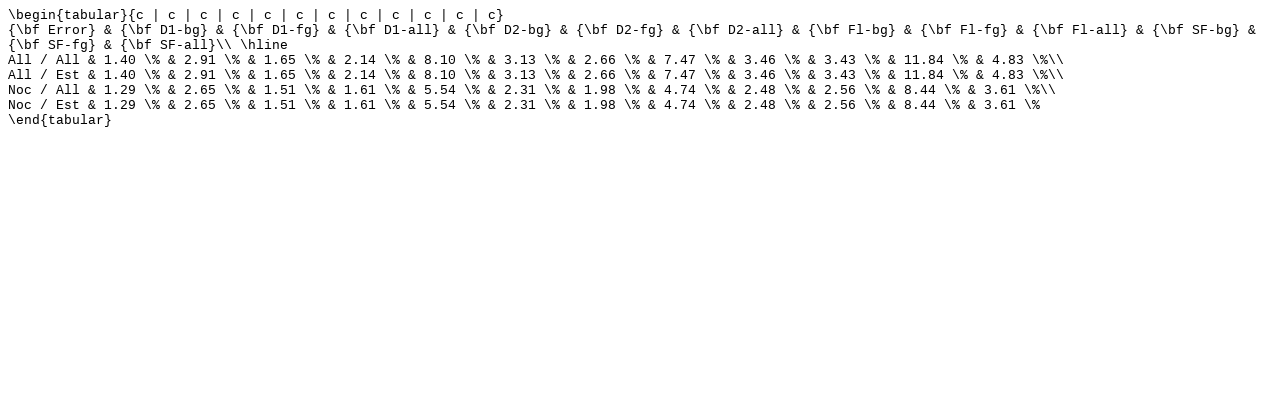

--- FILE ---
content_type: text/html; charset=UTF-8
request_url: https://www.cvlibs.net/datasets/kitti/detail_scene_flow_table.php?result=729684b58e306281be582f9f4284f923be4be1d6&image=-1&mode=1
body_size: 250
content:






<html><head></head><body><p><span style="font-family:Courier; font-size:0.8em">\begin{tabular}{c | c | c | c | c | c | c | c | c | c | c | c}<br>
{\bf Error} & {\bf D1-bg} & {\bf D1-fg} & {\bf D1-all} & {\bf D2-bg} & {\bf D2-fg} & {\bf D2-all} & {\bf Fl-bg} & {\bf Fl-fg} & {\bf Fl-all} & {\bf SF-bg} & {\bf SF-fg} & {\bf SF-all}\\ \hline<br>
All / All &  1.40 \% &  2.91 \% &  1.65 \% &  2.14 \% &  8.10 \% &  3.13 \% &  2.66 \% &  7.47 \% &  3.46 \% &  3.43 \% & 11.84 \% &  4.83 \%\\<br>
All / Est &  1.40 \% &  2.91 \% &  1.65 \% &  2.14 \% &  8.10 \% &  3.13 \% &  2.66 \% &  7.47 \% &  3.46 \% &  3.43 \% & 11.84 \% &  4.83 \%\\<br>
Noc / All &  1.29 \% &  2.65 \% &  1.51 \% &  1.61 \% &  5.54 \% &  2.31 \% &  1.98 \% &  4.74 \% &  2.48 \% &  2.56 \% &  8.44 \% &  3.61 \%\\<br>
Noc / Est &  1.29 \% &  2.65 \% &  1.51 \% &  1.61 \% &  5.54 \% &  2.31 \% &  1.98 \% &  4.74 \% &  2.48 \% &  2.56 \% &  8.44 \% &  3.61 \%<br>
\end{tabular}<br></span></p></body></html>
